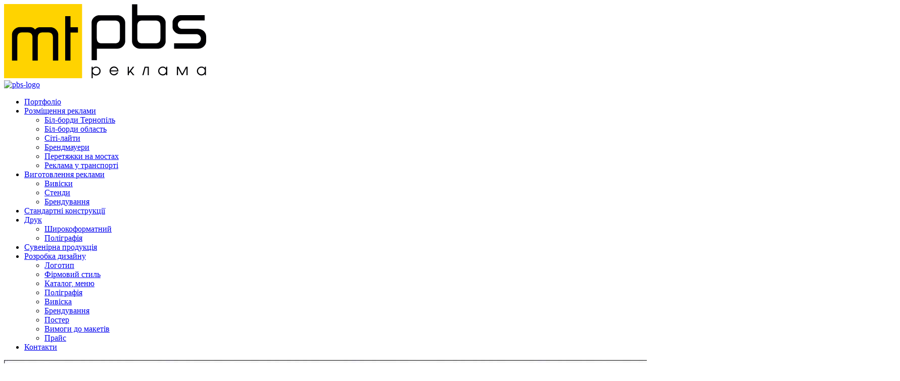

--- FILE ---
content_type: text/html; charset=UTF-8
request_url: https://mt-pbs.te.ua/vymogy-do-maketu-h-baner-pavuk/
body_size: 12155
content:
<!doctype html>
<html lang="uk">

<head>
    
    <meta charset="utf-8">
    <meta name="viewport" content="width=device-width, initial-scale=1, shrink-to-fit=no">
    <!-- Global site tag (gtag.js) - Google Analytics -->
    <script async src="https://www.googletagmanager.com/gtag/js?id=UA-89886227-1"></script>
    <script>
        window.dataLayer = window.dataLayer || [];
        function gtag() { dataLayer.push(arguments); }
        gtag('js', new Date());

        gtag('config', 'UA-89886227-1');
        gtag('config', 'AW-868143949');
    </script>
    <meta name='robots' content='index, follow, max-image-preview:large, max-snippet:-1, max-video-preview:-1' />

	<!-- This site is optimized with the Yoast SEO plugin v18.0 - https://yoast.com/wordpress/plugins/seo/ -->
	<title>Вимоги до макету Х-Банер (павук) | МТ ПБС | надаємо широкий спектр рекламних послуг у Тернополі</title>
	<link rel="canonical" href="https://mt-pbs.te.ua/vymogy-do-maketu-h-baner-pavuk/" />
	<meta property="og:locale" content="uk_UA" />
	<meta property="og:type" content="article" />
	<meta property="og:title" content="Вимоги до макету Х-Банер (павук) | МТ ПБС | надаємо широкий спектр рекламних послуг у Тернополі" />
	<meta property="og:url" content="https://mt-pbs.te.ua/vymogy-do-maketu-h-baner-pavuk/" />
	<meta property="og:site_name" content="МТ ПБС | надаємо широкий спектр рекламних послуг у Тернополі" />
	<meta property="article:publisher" content="https://www.facebook.com/ramtpbs" />
	<meta property="article:published_time" content="2021-01-21T08:46:59+00:00" />
	<meta property="article:modified_time" content="2023-11-22T15:34:42+00:00" />
	<meta property="og:image" content="https://mt-pbs.te.ua/wp-content/uploads/2023/11/pavuk.jpg" />
	<meta property="og:image:width" content="1773" />
	<meta property="og:image:height" content="1774" />
	<meta property="og:image:type" content="image/jpeg" />
	<meta name="twitter:card" content="summary_large_image" />
	<meta name="twitter:label1" content="Автор" />
	<meta name="twitter:data1" content="userfortest" />
	<script type="application/ld+json" class="yoast-schema-graph">{"@context":"https://schema.org","@graph":[{"@type":"Organization","@id":"https://mt-pbs.te.ua/#organization","name":"Маркетинговi технологiї ПБС","url":"https://mt-pbs.te.ua/","sameAs":["https://www.facebook.com/ramtpbs","https://www.instagram.com/mt_pbs/"],"logo":{"@type":"ImageObject","@id":"https://mt-pbs.te.ua/#logo","inLanguage":"uk","url":"https://mt-pbs.te.ua/wp-content/uploads/2022/02/84310444_2217465045216312_1124129684531970048_n.jpg","contentUrl":"https://mt-pbs.te.ua/wp-content/uploads/2022/02/84310444_2217465045216312_1124129684531970048_n.jpg","width":1638,"height":1638,"caption":"Маркетинговi технологiї ПБС"},"image":{"@id":"https://mt-pbs.te.ua/#logo"}},{"@type":"WebSite","@id":"https://mt-pbs.te.ua/#website","url":"https://mt-pbs.te.ua/","name":"МТ ПБС | надаємо широкий спектр рекламних послуг у Тернополі","description":"рекламні агенції тернопіль","publisher":{"@id":"https://mt-pbs.te.ua/#organization"},"potentialAction":[{"@type":"SearchAction","target":{"@type":"EntryPoint","urlTemplate":"https://mt-pbs.te.ua/?s={search_term_string}"},"query-input":"required name=search_term_string"}],"inLanguage":"uk"},{"@type":"ImageObject","@id":"https://mt-pbs.te.ua/vymogy-do-maketu-h-baner-pavuk/#primaryimage","inLanguage":"uk","url":"https://mt-pbs.te.ua/wp-content/uploads/2023/11/pavuk.jpg","contentUrl":"https://mt-pbs.te.ua/wp-content/uploads/2023/11/pavuk.jpg","width":1773,"height":1774},{"@type":"WebPage","@id":"https://mt-pbs.te.ua/vymogy-do-maketu-h-baner-pavuk/#webpage","url":"https://mt-pbs.te.ua/vymogy-do-maketu-h-baner-pavuk/","name":"Вимоги до макету Х-Банер (павук) | МТ ПБС | надаємо широкий спектр рекламних послуг у Тернополі","isPartOf":{"@id":"https://mt-pbs.te.ua/#website"},"primaryImageOfPage":{"@id":"https://mt-pbs.te.ua/vymogy-do-maketu-h-baner-pavuk/#primaryimage"},"datePublished":"2021-01-21T08:46:59+00:00","dateModified":"2023-11-22T15:34:42+00:00","breadcrumb":{"@id":"https://mt-pbs.te.ua/vymogy-do-maketu-h-baner-pavuk/#breadcrumb"},"inLanguage":"uk","potentialAction":[{"@type":"ReadAction","target":["https://mt-pbs.te.ua/vymogy-do-maketu-h-baner-pavuk/"]}]},{"@type":"BreadcrumbList","@id":"https://mt-pbs.te.ua/vymogy-do-maketu-h-baner-pavuk/#breadcrumb","itemListElement":[{"@type":"ListItem","position":1,"name":"Головна Сторінка","item":"https://mt-pbs.te.ua/"},{"@type":"ListItem","position":2,"name":"Вимоги до макету Х-Банер (павук)"}]},{"@type":"Article","@id":"https://mt-pbs.te.ua/vymogy-do-maketu-h-baner-pavuk/#article","isPartOf":{"@id":"https://mt-pbs.te.ua/vymogy-do-maketu-h-baner-pavuk/#webpage"},"author":{"@id":"https://mt-pbs.te.ua/#/schema/person/0cfb15dc24d217d55304ac5d322e22fc"},"headline":"Вимоги до макету Х-Банер (павук)","datePublished":"2021-01-21T08:46:59+00:00","dateModified":"2023-11-22T15:34:42+00:00","mainEntityOfPage":{"@id":"https://mt-pbs.te.ua/vymogy-do-maketu-h-baner-pavuk/#webpage"},"wordCount":1,"commentCount":0,"publisher":{"@id":"https://mt-pbs.te.ua/#organization"},"image":{"@id":"https://mt-pbs.te.ua/vymogy-do-maketu-h-baner-pavuk/#primaryimage"},"thumbnailUrl":"https://mt-pbs.te.ua/wp-content/uploads/2023/11/pavuk.jpg","articleSection":["Вимоги до макетів","Розробка дизайну"],"inLanguage":"uk","potentialAction":[{"@type":"CommentAction","name":"Comment","target":["https://mt-pbs.te.ua/vymogy-do-maketu-h-baner-pavuk/#respond"]}]},{"@type":"Person","@id":"https://mt-pbs.te.ua/#/schema/person/0cfb15dc24d217d55304ac5d322e22fc","name":"userfortest","image":{"@type":"ImageObject","@id":"https://mt-pbs.te.ua/#personlogo","inLanguage":"uk","url":"https://secure.gravatar.com/avatar/2a64818204cb54f5d4981efd0caf1560?s=96&d=mm&r=g","contentUrl":"https://secure.gravatar.com/avatar/2a64818204cb54f5d4981efd0caf1560?s=96&d=mm&r=g","caption":"userfortest"},"url":"https://mt-pbs.te.ua/author/userfortest/"}]}</script>
	<!-- / Yoast SEO plugin. -->


<link rel="alternate" type="application/rss+xml" title="МТ ПБС | надаємо широкий спектр рекламних послуг у Тернополі &raquo; Вимоги до макету Х-Банер (павук) Канал коментарів" href="https://mt-pbs.te.ua/vymogy-do-maketu-h-baner-pavuk/feed/" />
<script type="text/javascript">
/* <![CDATA[ */
window._wpemojiSettings = {"baseUrl":"https:\/\/s.w.org\/images\/core\/emoji\/14.0.0\/72x72\/","ext":".png","svgUrl":"https:\/\/s.w.org\/images\/core\/emoji\/14.0.0\/svg\/","svgExt":".svg","source":{"concatemoji":"https:\/\/mt-pbs.te.ua\/wp-includes\/js\/wp-emoji-release.min.js?ver=6.4.7"}};
/*! This file is auto-generated */
!function(i,n){var o,s,e;function c(e){try{var t={supportTests:e,timestamp:(new Date).valueOf()};sessionStorage.setItem(o,JSON.stringify(t))}catch(e){}}function p(e,t,n){e.clearRect(0,0,e.canvas.width,e.canvas.height),e.fillText(t,0,0);var t=new Uint32Array(e.getImageData(0,0,e.canvas.width,e.canvas.height).data),r=(e.clearRect(0,0,e.canvas.width,e.canvas.height),e.fillText(n,0,0),new Uint32Array(e.getImageData(0,0,e.canvas.width,e.canvas.height).data));return t.every(function(e,t){return e===r[t]})}function u(e,t,n){switch(t){case"flag":return n(e,"\ud83c\udff3\ufe0f\u200d\u26a7\ufe0f","\ud83c\udff3\ufe0f\u200b\u26a7\ufe0f")?!1:!n(e,"\ud83c\uddfa\ud83c\uddf3","\ud83c\uddfa\u200b\ud83c\uddf3")&&!n(e,"\ud83c\udff4\udb40\udc67\udb40\udc62\udb40\udc65\udb40\udc6e\udb40\udc67\udb40\udc7f","\ud83c\udff4\u200b\udb40\udc67\u200b\udb40\udc62\u200b\udb40\udc65\u200b\udb40\udc6e\u200b\udb40\udc67\u200b\udb40\udc7f");case"emoji":return!n(e,"\ud83e\udef1\ud83c\udffb\u200d\ud83e\udef2\ud83c\udfff","\ud83e\udef1\ud83c\udffb\u200b\ud83e\udef2\ud83c\udfff")}return!1}function f(e,t,n){var r="undefined"!=typeof WorkerGlobalScope&&self instanceof WorkerGlobalScope?new OffscreenCanvas(300,150):i.createElement("canvas"),a=r.getContext("2d",{willReadFrequently:!0}),o=(a.textBaseline="top",a.font="600 32px Arial",{});return e.forEach(function(e){o[e]=t(a,e,n)}),o}function t(e){var t=i.createElement("script");t.src=e,t.defer=!0,i.head.appendChild(t)}"undefined"!=typeof Promise&&(o="wpEmojiSettingsSupports",s=["flag","emoji"],n.supports={everything:!0,everythingExceptFlag:!0},e=new Promise(function(e){i.addEventListener("DOMContentLoaded",e,{once:!0})}),new Promise(function(t){var n=function(){try{var e=JSON.parse(sessionStorage.getItem(o));if("object"==typeof e&&"number"==typeof e.timestamp&&(new Date).valueOf()<e.timestamp+604800&&"object"==typeof e.supportTests)return e.supportTests}catch(e){}return null}();if(!n){if("undefined"!=typeof Worker&&"undefined"!=typeof OffscreenCanvas&&"undefined"!=typeof URL&&URL.createObjectURL&&"undefined"!=typeof Blob)try{var e="postMessage("+f.toString()+"("+[JSON.stringify(s),u.toString(),p.toString()].join(",")+"));",r=new Blob([e],{type:"text/javascript"}),a=new Worker(URL.createObjectURL(r),{name:"wpTestEmojiSupports"});return void(a.onmessage=function(e){c(n=e.data),a.terminate(),t(n)})}catch(e){}c(n=f(s,u,p))}t(n)}).then(function(e){for(var t in e)n.supports[t]=e[t],n.supports.everything=n.supports.everything&&n.supports[t],"flag"!==t&&(n.supports.everythingExceptFlag=n.supports.everythingExceptFlag&&n.supports[t]);n.supports.everythingExceptFlag=n.supports.everythingExceptFlag&&!n.supports.flag,n.DOMReady=!1,n.readyCallback=function(){n.DOMReady=!0}}).then(function(){return e}).then(function(){var e;n.supports.everything||(n.readyCallback(),(e=n.source||{}).concatemoji?t(e.concatemoji):e.wpemoji&&e.twemoji&&(t(e.twemoji),t(e.wpemoji)))}))}((window,document),window._wpemojiSettings);
/* ]]> */
</script>
<link rel='stylesheet' id='bootstrap_tab-css' href='https://mt-pbs.te.ua/wp-content/plugins/easy-responsive-tabs/assets/css/bootstrap_tab.min.css?ver=6.4.7' type='text/css' media='all' />
<link rel='stylesheet' id='bootstrap_dropdown-css' href='https://mt-pbs.te.ua/wp-content/plugins/easy-responsive-tabs/assets/css/bootstrap_dropdown.min.css?ver=6.4.7' type='text/css' media='all' />
<link rel='stylesheet' id='ert_tab_icon_css-css' href='https://mt-pbs.te.ua/wp-content/plugins/easy-responsive-tabs/assets/css/res_tab_icon.css?ver=6.4.7' type='text/css' media='all' />
<style id='wp-emoji-styles-inline-css' type='text/css'>

	img.wp-smiley, img.emoji {
		display: inline !important;
		border: none !important;
		box-shadow: none !important;
		height: 1em !important;
		width: 1em !important;
		margin: 0 0.07em !important;
		vertical-align: -0.1em !important;
		background: none !important;
		padding: 0 !important;
	}
</style>
<link rel='stylesheet' id='wp-block-library-css' href='https://mt-pbs.te.ua/wp-includes/css/dist/block-library/style.min.css?ver=6.4.7' type='text/css' media='all' />
<style id='classic-theme-styles-inline-css' type='text/css'>
/*! This file is auto-generated */
.wp-block-button__link{color:#fff;background-color:#32373c;border-radius:9999px;box-shadow:none;text-decoration:none;padding:calc(.667em + 2px) calc(1.333em + 2px);font-size:1.125em}.wp-block-file__button{background:#32373c;color:#fff;text-decoration:none}
</style>
<style id='global-styles-inline-css' type='text/css'>
body{--wp--preset--color--black: #000000;--wp--preset--color--cyan-bluish-gray: #abb8c3;--wp--preset--color--white: #ffffff;--wp--preset--color--pale-pink: #f78da7;--wp--preset--color--vivid-red: #cf2e2e;--wp--preset--color--luminous-vivid-orange: #ff6900;--wp--preset--color--luminous-vivid-amber: #fcb900;--wp--preset--color--light-green-cyan: #7bdcb5;--wp--preset--color--vivid-green-cyan: #00d084;--wp--preset--color--pale-cyan-blue: #8ed1fc;--wp--preset--color--vivid-cyan-blue: #0693e3;--wp--preset--color--vivid-purple: #9b51e0;--wp--preset--gradient--vivid-cyan-blue-to-vivid-purple: linear-gradient(135deg,rgba(6,147,227,1) 0%,rgb(155,81,224) 100%);--wp--preset--gradient--light-green-cyan-to-vivid-green-cyan: linear-gradient(135deg,rgb(122,220,180) 0%,rgb(0,208,130) 100%);--wp--preset--gradient--luminous-vivid-amber-to-luminous-vivid-orange: linear-gradient(135deg,rgba(252,185,0,1) 0%,rgba(255,105,0,1) 100%);--wp--preset--gradient--luminous-vivid-orange-to-vivid-red: linear-gradient(135deg,rgba(255,105,0,1) 0%,rgb(207,46,46) 100%);--wp--preset--gradient--very-light-gray-to-cyan-bluish-gray: linear-gradient(135deg,rgb(238,238,238) 0%,rgb(169,184,195) 100%);--wp--preset--gradient--cool-to-warm-spectrum: linear-gradient(135deg,rgb(74,234,220) 0%,rgb(151,120,209) 20%,rgb(207,42,186) 40%,rgb(238,44,130) 60%,rgb(251,105,98) 80%,rgb(254,248,76) 100%);--wp--preset--gradient--blush-light-purple: linear-gradient(135deg,rgb(255,206,236) 0%,rgb(152,150,240) 100%);--wp--preset--gradient--blush-bordeaux: linear-gradient(135deg,rgb(254,205,165) 0%,rgb(254,45,45) 50%,rgb(107,0,62) 100%);--wp--preset--gradient--luminous-dusk: linear-gradient(135deg,rgb(255,203,112) 0%,rgb(199,81,192) 50%,rgb(65,88,208) 100%);--wp--preset--gradient--pale-ocean: linear-gradient(135deg,rgb(255,245,203) 0%,rgb(182,227,212) 50%,rgb(51,167,181) 100%);--wp--preset--gradient--electric-grass: linear-gradient(135deg,rgb(202,248,128) 0%,rgb(113,206,126) 100%);--wp--preset--gradient--midnight: linear-gradient(135deg,rgb(2,3,129) 0%,rgb(40,116,252) 100%);--wp--preset--font-size--small: 13px;--wp--preset--font-size--medium: 20px;--wp--preset--font-size--large: 36px;--wp--preset--font-size--x-large: 42px;--wp--preset--spacing--20: 0.44rem;--wp--preset--spacing--30: 0.67rem;--wp--preset--spacing--40: 1rem;--wp--preset--spacing--50: 1.5rem;--wp--preset--spacing--60: 2.25rem;--wp--preset--spacing--70: 3.38rem;--wp--preset--spacing--80: 5.06rem;--wp--preset--shadow--natural: 6px 6px 9px rgba(0, 0, 0, 0.2);--wp--preset--shadow--deep: 12px 12px 50px rgba(0, 0, 0, 0.4);--wp--preset--shadow--sharp: 6px 6px 0px rgba(0, 0, 0, 0.2);--wp--preset--shadow--outlined: 6px 6px 0px -3px rgba(255, 255, 255, 1), 6px 6px rgba(0, 0, 0, 1);--wp--preset--shadow--crisp: 6px 6px 0px rgba(0, 0, 0, 1);}:where(.is-layout-flex){gap: 0.5em;}:where(.is-layout-grid){gap: 0.5em;}body .is-layout-flow > .alignleft{float: left;margin-inline-start: 0;margin-inline-end: 2em;}body .is-layout-flow > .alignright{float: right;margin-inline-start: 2em;margin-inline-end: 0;}body .is-layout-flow > .aligncenter{margin-left: auto !important;margin-right: auto !important;}body .is-layout-constrained > .alignleft{float: left;margin-inline-start: 0;margin-inline-end: 2em;}body .is-layout-constrained > .alignright{float: right;margin-inline-start: 2em;margin-inline-end: 0;}body .is-layout-constrained > .aligncenter{margin-left: auto !important;margin-right: auto !important;}body .is-layout-constrained > :where(:not(.alignleft):not(.alignright):not(.alignfull)){max-width: var(--wp--style--global--content-size);margin-left: auto !important;margin-right: auto !important;}body .is-layout-constrained > .alignwide{max-width: var(--wp--style--global--wide-size);}body .is-layout-flex{display: flex;}body .is-layout-flex{flex-wrap: wrap;align-items: center;}body .is-layout-flex > *{margin: 0;}body .is-layout-grid{display: grid;}body .is-layout-grid > *{margin: 0;}:where(.wp-block-columns.is-layout-flex){gap: 2em;}:where(.wp-block-columns.is-layout-grid){gap: 2em;}:where(.wp-block-post-template.is-layout-flex){gap: 1.25em;}:where(.wp-block-post-template.is-layout-grid){gap: 1.25em;}.has-black-color{color: var(--wp--preset--color--black) !important;}.has-cyan-bluish-gray-color{color: var(--wp--preset--color--cyan-bluish-gray) !important;}.has-white-color{color: var(--wp--preset--color--white) !important;}.has-pale-pink-color{color: var(--wp--preset--color--pale-pink) !important;}.has-vivid-red-color{color: var(--wp--preset--color--vivid-red) !important;}.has-luminous-vivid-orange-color{color: var(--wp--preset--color--luminous-vivid-orange) !important;}.has-luminous-vivid-amber-color{color: var(--wp--preset--color--luminous-vivid-amber) !important;}.has-light-green-cyan-color{color: var(--wp--preset--color--light-green-cyan) !important;}.has-vivid-green-cyan-color{color: var(--wp--preset--color--vivid-green-cyan) !important;}.has-pale-cyan-blue-color{color: var(--wp--preset--color--pale-cyan-blue) !important;}.has-vivid-cyan-blue-color{color: var(--wp--preset--color--vivid-cyan-blue) !important;}.has-vivid-purple-color{color: var(--wp--preset--color--vivid-purple) !important;}.has-black-background-color{background-color: var(--wp--preset--color--black) !important;}.has-cyan-bluish-gray-background-color{background-color: var(--wp--preset--color--cyan-bluish-gray) !important;}.has-white-background-color{background-color: var(--wp--preset--color--white) !important;}.has-pale-pink-background-color{background-color: var(--wp--preset--color--pale-pink) !important;}.has-vivid-red-background-color{background-color: var(--wp--preset--color--vivid-red) !important;}.has-luminous-vivid-orange-background-color{background-color: var(--wp--preset--color--luminous-vivid-orange) !important;}.has-luminous-vivid-amber-background-color{background-color: var(--wp--preset--color--luminous-vivid-amber) !important;}.has-light-green-cyan-background-color{background-color: var(--wp--preset--color--light-green-cyan) !important;}.has-vivid-green-cyan-background-color{background-color: var(--wp--preset--color--vivid-green-cyan) !important;}.has-pale-cyan-blue-background-color{background-color: var(--wp--preset--color--pale-cyan-blue) !important;}.has-vivid-cyan-blue-background-color{background-color: var(--wp--preset--color--vivid-cyan-blue) !important;}.has-vivid-purple-background-color{background-color: var(--wp--preset--color--vivid-purple) !important;}.has-black-border-color{border-color: var(--wp--preset--color--black) !important;}.has-cyan-bluish-gray-border-color{border-color: var(--wp--preset--color--cyan-bluish-gray) !important;}.has-white-border-color{border-color: var(--wp--preset--color--white) !important;}.has-pale-pink-border-color{border-color: var(--wp--preset--color--pale-pink) !important;}.has-vivid-red-border-color{border-color: var(--wp--preset--color--vivid-red) !important;}.has-luminous-vivid-orange-border-color{border-color: var(--wp--preset--color--luminous-vivid-orange) !important;}.has-luminous-vivid-amber-border-color{border-color: var(--wp--preset--color--luminous-vivid-amber) !important;}.has-light-green-cyan-border-color{border-color: var(--wp--preset--color--light-green-cyan) !important;}.has-vivid-green-cyan-border-color{border-color: var(--wp--preset--color--vivid-green-cyan) !important;}.has-pale-cyan-blue-border-color{border-color: var(--wp--preset--color--pale-cyan-blue) !important;}.has-vivid-cyan-blue-border-color{border-color: var(--wp--preset--color--vivid-cyan-blue) !important;}.has-vivid-purple-border-color{border-color: var(--wp--preset--color--vivid-purple) !important;}.has-vivid-cyan-blue-to-vivid-purple-gradient-background{background: var(--wp--preset--gradient--vivid-cyan-blue-to-vivid-purple) !important;}.has-light-green-cyan-to-vivid-green-cyan-gradient-background{background: var(--wp--preset--gradient--light-green-cyan-to-vivid-green-cyan) !important;}.has-luminous-vivid-amber-to-luminous-vivid-orange-gradient-background{background: var(--wp--preset--gradient--luminous-vivid-amber-to-luminous-vivid-orange) !important;}.has-luminous-vivid-orange-to-vivid-red-gradient-background{background: var(--wp--preset--gradient--luminous-vivid-orange-to-vivid-red) !important;}.has-very-light-gray-to-cyan-bluish-gray-gradient-background{background: var(--wp--preset--gradient--very-light-gray-to-cyan-bluish-gray) !important;}.has-cool-to-warm-spectrum-gradient-background{background: var(--wp--preset--gradient--cool-to-warm-spectrum) !important;}.has-blush-light-purple-gradient-background{background: var(--wp--preset--gradient--blush-light-purple) !important;}.has-blush-bordeaux-gradient-background{background: var(--wp--preset--gradient--blush-bordeaux) !important;}.has-luminous-dusk-gradient-background{background: var(--wp--preset--gradient--luminous-dusk) !important;}.has-pale-ocean-gradient-background{background: var(--wp--preset--gradient--pale-ocean) !important;}.has-electric-grass-gradient-background{background: var(--wp--preset--gradient--electric-grass) !important;}.has-midnight-gradient-background{background: var(--wp--preset--gradient--midnight) !important;}.has-small-font-size{font-size: var(--wp--preset--font-size--small) !important;}.has-medium-font-size{font-size: var(--wp--preset--font-size--medium) !important;}.has-large-font-size{font-size: var(--wp--preset--font-size--large) !important;}.has-x-large-font-size{font-size: var(--wp--preset--font-size--x-large) !important;}
.wp-block-navigation a:where(:not(.wp-element-button)){color: inherit;}
:where(.wp-block-post-template.is-layout-flex){gap: 1.25em;}:where(.wp-block-post-template.is-layout-grid){gap: 1.25em;}
:where(.wp-block-columns.is-layout-flex){gap: 2em;}:where(.wp-block-columns.is-layout-grid){gap: 2em;}
.wp-block-pullquote{font-size: 1.5em;line-height: 1.6;}
</style>
<link rel='stylesheet' id='owlcss-css' href='https://mt-pbs.te.ua/wp-content/plugins/lgx-owl-carousel/public/assets/lib/owl.carousel2/owl.carousel.css?ver=2.0.0' type='text/css' media='all' />
<link rel='stylesheet' id='owltheme-css' href='https://mt-pbs.te.ua/wp-content/plugins/lgx-owl-carousel/public/assets/lib/owl.carousel2/owl.theme.default.min.css?ver=2.0.0' type='text/css' media='all' />
<link rel='stylesheet' id='lgx-owl-carousel-css' href='https://mt-pbs.te.ua/wp-content/plugins/lgx-owl-carousel/public/assets/css/lgx-owl-carousel-public.css?ver=2.0.0' type='text/css' media='all' />
<link rel='stylesheet' id='single-style-css' href='https://mt-pbs.te.ua/wp-content/themes/mt-pbs-template/css/single-style.css?ver=6.4.7' type='text/css' media='all' />
<link rel='stylesheet' id='icomoon-css' href='https://mt-pbs.te.ua/wp-content/themes/mt-pbs-template/fonts/icomoon/style.css?ver=6.4.7' type='text/css' media='all' />
<link rel='stylesheet' id='aga-css' href='https://mt-pbs.te.ua/wp-content/themes/mt-pbs-template/fonts/aga/stylesheet.css?ver=6.4.7' type='text/css' media='all' />
<link rel='stylesheet' id='bootstrap-css' href='https://mt-pbs.te.ua/wp-content/themes/mt-pbs-template/css/bootstrap.min.css?ver=6.4.7' type='text/css' media='all' />
<link rel='stylesheet' id='jquery-css' href='https://mt-pbs.te.ua/wp-content/themes/mt-pbs-template/css/jquery-ui.css?ver=6.4.7' type='text/css' media='all' />
<link rel='stylesheet' id='carousel-css' href='https://mt-pbs.te.ua/wp-content/themes/mt-pbs-template/css/owl.carousel.min.css?ver=6.4.7' type='text/css' media='all' />
<link rel='stylesheet' id='owl-css' href='https://mt-pbs.te.ua/wp-content/themes/mt-pbs-template/css/owl.theme.default.min.css?ver=6.4.7' type='text/css' media='all' />
<link rel='stylesheet' id='fancybox-css' href='https://mt-pbs.te.ua/wp-content/themes/mt-pbs-template/css/jquery.fancybox.min.css?ver=6.4.7' type='text/css' media='all' />
<link rel='stylesheet' id='bootstrap-datepicker-css' href='https://mt-pbs.te.ua/wp-content/themes/mt-pbs-template/css/bootstrap-datepicker.css?ver=6.4.7' type='text/css' media='all' />
<link rel='stylesheet' id='flaticon-css' href='https://mt-pbs.te.ua/wp-content/themes/mt-pbs-template/fonts/flaticon/font/flaticon.css?ver=6.4.7' type='text/css' media='all' />
<link rel='stylesheet' id='aos-css' href='https://mt-pbs.te.ua/wp-content/themes/mt-pbs-template/css/aos.css?ver=6.4.7' type='text/css' media='all' />
<link rel='stylesheet' id='style-css' href='https://mt-pbs.te.ua/wp-content/themes/mt-pbs-template/style.css?ver=6.4.7' type='text/css' media='all' />
<script type="text/javascript" src="https://mt-pbs.te.ua/wp-includes/js/jquery/jquery.min.js?ver=3.7.1" id="jquery-core-js"></script>
<script type="text/javascript" src="https://mt-pbs.te.ua/wp-includes/js/jquery/jquery-migrate.min.js?ver=3.4.1" id="jquery-migrate-js"></script>
<script type="text/javascript" src="https://mt-pbs.te.ua/wp-content/themes/mt-pbs-template/js/jquery-ui.js?ver=6.4.7" id="jquery-ui-js"></script>
<script type="text/javascript" src="https://mt-pbs.te.ua/wp-content/themes/mt-pbs-template/js/popper.min.js?ver=6.4.7" id="popper-js"></script>
<script type="text/javascript" src="https://mt-pbs.te.ua/wp-content/themes/mt-pbs-template/js/bootstrap.min.js?ver=6.4.7" id="bootstrap-js"></script>
<script type="text/javascript" src="https://mt-pbs.te.ua/wp-content/themes/mt-pbs-template/js/owl.carousel.min.js?ver=6.4.7" id="carousel-js"></script>
<script type="text/javascript" src="https://mt-pbs.te.ua/wp-content/themes/mt-pbs-template/js/jquery.countdown.min.js?ver=6.4.7" id="countdown-js"></script>
<script type="text/javascript" src="https://mt-pbs.te.ua/wp-content/themes/mt-pbs-template/js/jquery.easing.1.3.js?ver=6.4.7" id="easing-js"></script>
<script type="text/javascript" src="https://mt-pbs.te.ua/wp-content/themes/mt-pbs-template/js/aos.js?ver=6.4.7" id="aos-js"></script>
<script type="text/javascript" src="https://mt-pbs.te.ua/wp-content/themes/mt-pbs-template/js/jquery.fancybox.min.js?ver=6.4.7" id="fancybox-js"></script>
<script type="text/javascript" src="https://mt-pbs.te.ua/wp-content/themes/mt-pbs-template/js/jquery.sticky.js?ver=6.4.7" id="sticky-js"></script>
<script type="text/javascript" src="https://mt-pbs.te.ua/wp-content/themes/mt-pbs-template/js/isotope.pkgd.js?ver=6.4.7" id="isotope-js"></script>
<script type="text/javascript" src="https://mt-pbs.te.ua/wp-content/themes/mt-pbs-template/js/main.js?ver=6.4.7" id="main-js"></script>
<script type="text/javascript" src="https://mt-pbs.te.ua/wp-content/plugins/lgx-owl-carousel/public/assets/lib/owl.carousel2/owl.carousel.js?ver=2.0.0" id="lgxowljs-js"></script>
<script type="text/javascript" id="lgx-owl-carousel-js-extra">
/* <![CDATA[ */
var lgxcarousel = {"owl_navigationTextL":"https:\/\/mt-pbs.te.ua\/wp-content\/plugins\/lgx-owl-carousel\/public\/assets\/img\/arrow-left.png","owl_navigationTextR":"https:\/\/mt-pbs.te.ua\/wp-content\/plugins\/lgx-owl-carousel\/public\/assets\/img\/arrow-right.png"};
/* ]]> */
</script>
<script type="text/javascript" src="https://mt-pbs.te.ua/wp-content/plugins/lgx-owl-carousel/public/assets/js/lgx-owl-carousel-public.js?ver=2.0.0" id="lgx-owl-carousel-js"></script>
<link rel="https://api.w.org/" href="https://mt-pbs.te.ua/wp-json/" /><link rel="alternate" type="application/json" href="https://mt-pbs.te.ua/wp-json/wp/v2/posts/3266" /><link rel="EditURI" type="application/rsd+xml" title="RSD" href="https://mt-pbs.te.ua/xmlrpc.php?rsd" />
<meta name="generator" content="WordPress 6.4.7" />
<link rel='shortlink' href='https://mt-pbs.te.ua/?p=3266' />
<link rel="alternate" type="application/json+oembed" href="https://mt-pbs.te.ua/wp-json/oembed/1.0/embed?url=https%3A%2F%2Fmt-pbs.te.ua%2Fvymogy-do-maketu-h-baner-pavuk%2F" />
<link rel="alternate" type="text/xml+oembed" href="https://mt-pbs.te.ua/wp-json/oembed/1.0/embed?url=https%3A%2F%2Fmt-pbs.te.ua%2Fvymogy-do-maketu-h-baner-pavuk%2F&#038;format=xml" />
<style> .lgx-carousel-section .lgx-carousel .owl-video-tn{height: 350px; width: 100%;} </style><link rel="icon" href="https://mt-pbs.te.ua/wp-content/uploads/2020/06/logo-e1597589556258.png" sizes="32x32" />
<link rel="icon" href="https://mt-pbs.te.ua/wp-content/uploads/2020/06/logo-e1597589556258.png" sizes="192x192" />
<link rel="apple-touch-icon" href="https://mt-pbs.te.ua/wp-content/uploads/2020/06/logo-e1597589556258.png" />
<meta name="msapplication-TileImage" content="https://mt-pbs.te.ua/wp-content/uploads/2020/06/logo-e1597589556258.png" />

</head>

<body data-spy="scroll" data-target=".site-navbar-target" data-offset="300">


    <!--<div id="overlayer"></div>-->
    <!--<div class="loader">-->
    <!--    <div class="spinner-border text-primary" role="status">-->
    <!--        <span class="sr-only">Loading...</span>-->
    <!--    </div>-->
    <!--</div>-->

    <!-- Preloader -->
    <div id="preloader">
        <div class="preload-content bounceIn animated">
            <svg id="Layer_1" data-name="Layer 1" class="at-item" xmlns="http://www.w3.org/2000/svg" width="400"
                height="147.29" viewBox="0 0 400 147.29">
                <defs>                 
                    <style type="text/css">
                        .cls-1 {
                            fill-rule: evenodd;
                            clip-rule: evenodd;
                            fill: #FFD300;
                        }

                        .cls-2 {
                            fill: #000003;
                        }
                    </style>
                </defs>

                <rect class="cls-1" width="154.4" height="147.3" />

                <path class="cls-2" d="M120.9,112.1V24h10.6v22h14.8v10.5h-14.8v55.7H120.9z M61.4,50.6c2.8-3.1,6-4.6,9.7-4.6h21.1
    c1.9,0,3.8,0.4,5.6,1.2c1.8,0.8,3.4,1.8,4.7,3.2c1.4,1.3,2.5,2.8,3.4,4.6c0.9,1.7,1.3,3.5,1.3,5.5v51.8H96.7V66.3
    c0-6.6-3.2-9.9-9.6-9.9H76.4c-6.4,0-9.6,3.3-9.6,9.9v45.8H56.3V66.3c0-6.6-3.2-9.9-9.8-9.9H35.9c-6.4,0-9.6,3.3-9.6,9.9v45.8H15.8
    V60.3c0-1.9,0.4-3.8,1.3-5.5c0.9-1.7,2-3.2,3.5-4.6c1.4-1.3,3-2.4,4.8-3.2c1.7-0.8,3.6-1.2,5.5-1.2h20.9
    C55.8,46,59.1,47.5,61.4,50.6z" />
                <path class="cls-2" d="M384.9,49.4c1.9,0,3.8,0.4,5.5,1.2c1.8,0.8,3.3,1.8,4.8,3.1c1.4,1.3,2.6,2.8,3.4,4.6c0.9,1.8,1.3,3.6,1.3,5.5
    v10.5c0,1.8-0.4,3.6-1.3,5.4c-0.9,1.8-2,3.3-3.4,4.6c-1.4,1.3-3,2.3-4.8,3.1c-1.8,0.8-3.6,1.2-5.5,1.2h-48.5V78h43.9
    c1.2,0,2.4-0.2,3.6-0.7c1.1-0.5,2.1-1.1,2.9-1.9c0.8-0.8,1.5-1.8,2-2.9c0.5-1.1,0.7-2.3,0.7-3.6c0-1.3-0.2-2.4-0.7-3.6
    c-0.5-1.1-1.1-2.1-2-2.9c-0.8-0.8-1.8-1.5-2.9-1.9c-1.1-0.5-2.3-0.7-3.6-0.7h-31.8c-1.9,0-3.8-0.4-5.5-1.1c-1.8-0.8-3.4-1.8-4.8-3.1
    c-1.5-1.3-2.6-2.9-3.5-4.6c-0.9-1.7-1.3-3.5-1.3-5.5v-9.1c0-1.9,0.4-3.7,1.3-5.4c0.9-1.7,2-3.2,3.5-4.5c1.4-1.3,3-2.4,4.8-3.2
    c1.8-0.8,3.6-1.2,5.5-1.2H397v10.5h-44.7c-1.2,0-2.2,0.2-3.2,0.6c-1,0.4-1.9,1-2.7,1.8c-0.8,0.8-1.4,1.6-1.8,2.7
    c-0.4,1-0.6,2.1-0.6,3.2c0,1.2,0.2,2.3,0.6,3.3c0.4,1,1,1.9,1.8,2.6c0.8,0.8,1.7,1.4,2.7,1.8c1,0.4,2.1,0.6,3.2,0.6H384.9z
     M304.8,22.3c1.9,0,3.8,0.4,5.5,1.2c1.8,0.8,3.3,1.8,4.8,3.2c1.4,1.3,2.6,2.8,3.4,4.6c0.9,1.7,1.3,3.5,1.3,5.5v37.6
    c0,1.8-0.4,3.6-1.3,5.4c-0.9,1.8-2,3.3-3.4,4.6c-1.4,1.3-3,2.3-4.8,3.1c-1.8,0.8-3.6,1.2-5.5,1.2h-36.4c-1.9,0-3.8-0.4-5.5-1.2
    c-1.8-0.8-3.4-1.8-4.8-3.1c-1.5-1.3-2.6-2.8-3.5-4.6c-0.9-1.8-1.3-3.6-1.3-5.4v-74h10.5v22H304.8z M273.5,32.8
    c-6.4,0-9.7,3.3-9.7,9.9v25.6c0,6.5,3.2,9.7,9.7,9.7h26c6.6,0,9.9-3.3,9.9-9.7V42.7c0-6.6-3.3-9.9-9.9-9.9H273.5z M183.7,88.5v23
    h-10.5v-75c0-1.8,0.4-3.6,1.3-5.4c0.9-1.8,2-3.3,3.5-4.6c1.4-1.3,3-2.3,4.8-3.1c1.8-0.8,3.6-1.2,5.5-1.2h36.4c1.9,0,3.8,0.4,5.5,1.2
    c1.8,0.8,3.3,1.8,4.8,3.1c1.4,1.3,2.6,2.8,3.4,4.6c0.9,1.8,1.3,3.6,1.3,5.4v37.6c0,1.9-0.4,3.8-1.3,5.5c-0.9,1.7-2,3.2-3.4,4.6
    c-1.4,1.3-3,2.4-4.8,3.2c-1.8,0.8-3.6,1.2-5.5,1.2H183.7z M219.3,78c6.6,0,9.9-3.3,9.9-9.9V42.5c0-6.5-3.3-9.7-9.9-9.7h-26
    c-6.4,0-9.7,3.3-9.7,9.7v25.6c0,6.6,3.2,9.9,9.7,9.9H219.3z" />
                <path class="cls-2" d="M383.9,133c0-3.7,3.1-6.7,6.8-6.7c3.8,0,6.6,3,6.6,6.7c0,3.5-3,6.6-6.6,6.6C387.1,139.6,383.9,136.7,383.9,133
     M399.5,141.4v-16.9h-2.2v3.2c-1.3-2.4-4-3.6-6.6-3.6c-2.4,0-4.7,0.8-7.3,3.6c-0.6,0.6-1.8,2.9-1.8,5.1c0,2.6,1.1,4.7,1.7,5.4
    c2.2,2.5,4.9,3.6,7.5,3.6c2.7,0,5.3-1.2,6.6-3.6v3.2H399.5z M341.9,124.5v16.9h2.3v-14.4c0,0,7.5,14.4,7.5,14.4h1.9L361,127v14.4
    h2.3v-16.9h-3.3l-7.3,14c0,0-7.3-14-7.3-14H341.9z M307.3,133c0-3.7,3.1-6.7,6.8-6.7c3.8,0,6.6,3,6.6,6.7c0,3.5-3,6.6-6.6,6.6
    C310.5,139.6,307.3,136.7,307.3,133z M322.9,141.4v-16.9h-2.2v3.2c-1.3-2.4-4-3.6-6.6-3.6c-2.4,0-4.7,0.8-7.3,3.6
    c-0.6,0.6-1.8,2.9-1.8,5.1c0,2.6,1.1,4.7,1.7,5.4c2.2,2.5,4.9,3.6,7.5,3.6c2.7,0,5.3-1.2,6.6-3.6v3.2H322.9z M286.6,124.5h-8.4
    l-4.6,16.9h2.4l3.9-14.8h4.4v14.8h2.3V124.5z M244.7,124.5v16.9h2.3v-3.2l2.7-3.5l5.5,6.7h2.9l-7-8.4l6.6-8.5h-2.9l-7.8,10.1v-10.1
    H244.7z M224.1,131.7h-13c0.6-3.1,3.4-5.4,6.6-5.4C220.8,126.3,223.6,128.7,224.1,131.7z M211.1,133.7h15.3c-0.1-2.4-0.4-4.4-2-6.4
    c-1.7-2.1-4.1-3.3-6.8-3.3c-4.9,0-8.8,3.9-8.8,8.8c0,5,3.9,8.8,8.9,8.8c3.6,0,7.1-2.5,8.2-5.9h-2.4c-1,2.3-3.6,3.7-6.1,3.7
    C214.4,139.6,211.2,137,211.1,133.7z M188.8,133c0,3.8-3,6.6-6.8,6.6c-1.8,0-3.6-0.7-4.8-2.1c-1.3-1.3-1.8-2.9-1.8-4.7
    c0-3.7,3.1-6.5,6.8-6.5C185.9,126.3,188.8,129.3,188.8,133z M175.4,124.5h-2.2v22.9h2.3v-9.1c1.1,2.4,3.9,3.6,6.4,3.6
    c4.9,0,9.2-3.7,9.2-8.8c0-2.5-1-4.7-2-5.6c-2.2-2.3-4.5-3.3-6.9-3.3c-2.4,0-5.4,1.1-6.7,3.3V124.5z" />
            </svg>
        </div>
    </div>


    <div class="site-wrap">

        <div class="site-mobile-menu site-navbar-target">
            <div class="site-mobile-menu-header">
                <div class="site-mobile-menu-close mt-3">
                    <span class="icon-close2 js-menu-toggle"></span>
                </div>
            </div>
            <div class="site-mobile-menu-body"></div>
        </div>


        <header class="site-navbar js-sticky-header site-navbar-target py-2" role="banner">

            <div class="container-fluid">
                <div class="row">

                    <div class="col-4 col-xl-1 pl-0">
                        <a href="/" class="h2 mb-0"><img
                                src="https://mt-pbs.te.ua/wp-content/themes/mt-pbs-template/images/logo_heder.png" alt="pbs-logo"
                                class="w-100"></a>
                    </div>

                    <div class="col-12 col-xl-11 d-none pr-0 d-xl-block">

                        <nav class="site-navigation position-relative text-right"><ul id="top-menu" class="align-items-center site-menu main-menu js-clone-nav mr-auto d-none d-lg-block"><li id="menu-item-1531" class="menu-item menu-item-type-taxonomy menu-item-object-category menu-item-1531"><a href="https://mt-pbs.te.ua/category/portfolio/">Портфоліо</a></li>
<li id="menu-item-1712" class="menu-item menu-item-type-taxonomy menu-item-object-category menu-item-has-children menu-item-1712"><a href="https://mt-pbs.te.ua/category/rozmishhennya-reklamy/">Розміщення реклами</a>
<ul class="sub-menu">
	<li id="menu-item-1689" class="menu-item menu-item-type-taxonomy menu-item-object-category menu-item-1689"><a href="https://mt-pbs.te.ua/category/rozmishhennya-reklamy/bil-bordy-ternopil/">Біл-борди Тернопіль</a></li>
	<li id="menu-item-1688" class="menu-item menu-item-type-taxonomy menu-item-object-category menu-item-1688"><a href="https://mt-pbs.te.ua/category/rozmishhennya-reklamy/bil-bordy-oblast/">Біл-борди область</a></li>
	<li id="menu-item-1693" class="menu-item menu-item-type-taxonomy menu-item-object-category menu-item-1693"><a href="https://mt-pbs.te.ua/category/rozmishhennya-reklamy/city-lites/">Сіті-лайти</a></li>
	<li id="menu-item-1690" class="menu-item menu-item-type-taxonomy menu-item-object-category menu-item-1690"><a href="https://mt-pbs.te.ua/category/rozmishhennya-reklamy/brandmauery/">Брендмауери</a></li>
	<li id="menu-item-1691" class="menu-item menu-item-type-taxonomy menu-item-object-category menu-item-1691"><a href="https://mt-pbs.te.ua/category/rozmishhennya-reklamy/peretyazhky-na-mostah/">Перетяжки на мостах</a></li>
	<li id="menu-item-1692" class="menu-item menu-item-type-taxonomy menu-item-object-category menu-item-1692"><a href="https://mt-pbs.te.ua/category/rozmishhennya-reklamy/reklama-u-transporti/">Реклама у транспорті</a></li>
</ul>
</li>
<li id="menu-item-1684" class="menu-item menu-item-type-taxonomy menu-item-object-category menu-item-has-children menu-item-1684"><a href="https://mt-pbs.te.ua/category/vygotovlennya-reklamy/">Виготовлення реклами</a>
<ul class="sub-menu">
	<li id="menu-item-1686" class="menu-item menu-item-type-taxonomy menu-item-object-category menu-item-1686"><a href="https://mt-pbs.te.ua/category/vygotovlennya-reklamy/vyvisky/">Вивіски</a></li>
	<li id="menu-item-1687" class="menu-item menu-item-type-taxonomy menu-item-object-category menu-item-1687"><a href="https://mt-pbs.te.ua/category/vygotovlennya-reklamy/stendy/">Стенди</a></li>
	<li id="menu-item-1685" class="menu-item menu-item-type-taxonomy menu-item-object-category menu-item-1685"><a href="https://mt-pbs.te.ua/category/vygotovlennya-reklamy/branding/">Брендування</a></li>
</ul>
</li>
<li id="menu-item-1559" class="menu-item menu-item-type-taxonomy menu-item-object-category menu-item-1559"><a href="https://mt-pbs.te.ua/category/ctandartni-konstrukcziyi/">Cтандартні конструкції</a></li>
<li id="menu-item-1566" class="menu-item menu-item-type-taxonomy menu-item-object-category menu-item-has-children menu-item-1566"><a href="https://mt-pbs.te.ua/category/druk/">Друк</a>
<ul class="sub-menu">
	<li id="menu-item-1565" class="menu-item menu-item-type-taxonomy menu-item-object-category menu-item-1565"><a href="https://mt-pbs.te.ua/category/druk/shyrokoformatnyj-druk-druk/">Широкоформатний</a></li>
	<li id="menu-item-1567" class="menu-item menu-item-type-taxonomy menu-item-object-category menu-item-1567"><a href="https://mt-pbs.te.ua/category/druk/poligrafiya-druk/">Поліграфія</a></li>
</ul>
</li>
<li id="menu-item-1568" class="menu-item menu-item-type-taxonomy menu-item-object-category menu-item-1568"><a href="https://mt-pbs.te.ua/category/suvenirna-produkczija/">Сувенірна продукція</a></li>
<li id="menu-item-1694" class="menu-item menu-item-type-taxonomy menu-item-object-category current-post-ancestor current-menu-parent current-post-parent menu-item-has-children menu-item-1694"><a href="https://mt-pbs.te.ua/category/rozrobka-dyzajnu/">Розробка дизайну</a>
<ul class="sub-menu">
	<li id="menu-item-1699" class="menu-item menu-item-type-taxonomy menu-item-object-category menu-item-1699"><a href="https://mt-pbs.te.ua/category/rozrobka-dyzajnu/logotyp/">Логотип</a></li>
	<li id="menu-item-1703" class="menu-item menu-item-type-taxonomy menu-item-object-category menu-item-1703"><a href="https://mt-pbs.te.ua/category/rozrobka-dyzajnu/firmovyj-styl/">Фірмовий стиль</a></li>
	<li id="menu-item-1698" class="menu-item menu-item-type-taxonomy menu-item-object-category menu-item-1698"><a href="https://mt-pbs.te.ua/category/rozrobka-dyzajnu/katalog-menyu/">Каталог, меню</a></li>
	<li id="menu-item-1700" class="menu-item menu-item-type-taxonomy menu-item-object-category menu-item-1700"><a href="https://mt-pbs.te.ua/category/rozrobka-dyzajnu/poligrafiya-rozrobka-dyzajnu/">Поліграфія</a></li>
	<li id="menu-item-1696" class="menu-item menu-item-type-taxonomy menu-item-object-category menu-item-1696"><a href="https://mt-pbs.te.ua/category/rozrobka-dyzajnu/vyviska/">Вивіска</a></li>
	<li id="menu-item-1695" class="menu-item menu-item-type-taxonomy menu-item-object-category menu-item-1695"><a href="https://mt-pbs.te.ua/category/rozrobka-dyzajnu/branding-rozrobka-dyzajnu/">Брендування</a></li>
	<li id="menu-item-1701" class="menu-item menu-item-type-taxonomy menu-item-object-category menu-item-1701"><a href="https://mt-pbs.te.ua/category/rozrobka-dyzajnu/poster/">Постер</a></li>
	<li id="menu-item-1697" class="menu-item menu-item-type-taxonomy menu-item-object-category current-post-ancestor current-menu-parent current-post-parent menu-item-1697"><a href="https://mt-pbs.te.ua/category/rozrobka-dyzajnu/vymogy-do-maketiv/">Вимоги до макетів</a></li>
	<li id="menu-item-1702" class="menu-item menu-item-type-taxonomy menu-item-object-category menu-item-1702"><a href="https://mt-pbs.te.ua/category/rozrobka-dyzajnu/prajs/">Прайс</a></li>
</ul>
</li>
<li id="menu-item-1783" class="menu-item menu-item-type-post_type menu-item-object-page menu-item-1783"><a href="https://mt-pbs.te.ua/contacts/">Контакти</a></li>
</ul></nav>

                    </div>


                    <div class="col-8 d-inline-block d-xl-none ml-md-0" style="position: relative; top: 3px;"><a
                            href="#" class="site-menu-toggle js-menu-toggle float-right"><span
                                class="icon-menu h3"></span></a></div>

                </div>
            </div>

        </header><div class="container pt-5 pb-5">
	<div id="content">
		<div class="row my-5">
						<div class="col-8">
				<a href="https://mt-pbs.te.ua/wp-content/uploads/2023/11/pavuk.jpg" class="item-wrap fancybox" data-fancybox="gallery"><img src="https://mt-pbs.te.ua/wp-content/uploads/2023/11/pavuk.jpg" class="img-responsive w-100" alt=""></a>
			</div>
			<div class="col-4">
                <h1>Вимоги до макету Х-Банер (павук)</h1>
				<br>
							</div>
            <div class="row mx-0 my-5">
                            </div>
					</div>
	</div>
</div>
<footer class="site-footer">
    <div class="container-fluid p-0">
        <div class="row m-0">
            <img src="https://mt-pbs.te.ua/wp-content/themes/mt-pbs-template/images/footer_lines.png" alt="" class="d-none d-md-block col-1 w-100 p-0">
            <div class="col-12 col-md-4 p-4 pt-md-5 align-middle justify-content-center text-left text-md-left section-title footer-info">
                <div class="d-block"><img class="footer-marker ml-3 mr-2" src="https://mt-pbs.te.ua/wp-content/themes/mt-pbs-template/images/phone.png" alt=""> <a href="tel:0673500658">(067) 350 06 58</a></div>
                <div class="d-block"><img class="footer-marker ml-3 mr-2" src="https://mt-pbs.te.ua/wp-content/themes/mt-pbs-template/images/phone.png" alt=""> <a href="tel:0678691565">(067) 869 15 65</a></div>
                <div class="mt-3 d-block"><img class="footer-marker mx-3" src="https://mt-pbs.te.ua/wp-content/themes/mt-pbs-template/images/marker.png" alt=""> <a href="https://www.google.com/maps/place/%D0%9C%D0%B0%D1%80%D0%BA%D0%B5%D1%82%D0%B8%D0%BD%D0%B3%D0%BE%D0%B2%D1%96+%D1%82%D0%B5%D1%85%D0%BD%D0%BE%D0%BB%D0%BE%D0%B3%D1%96%D1%97+%D0%9F%D0%91%D0%A1/@49.5435915,25.5518311,17z/data=!3m1!4b1!4m5!3m4!1s0x473036cf4b2e26b9:0xb1350a3d210847cc!8m2!3d49.5435915!4d25.5540198" target="_blank"> м. Тернопіль, вул. Степана Будного, будинок 28, офіс № 337/2</a></div>
            </div>
            <div class="col-12 col-md-3 pl-4 pt-md-3 pt-md-5 pb-5 align-middle justify-content-center text-left section-title footer-info">
                <p class="footer-info" style="color: #f3c200;">Завантажити сітку зайнятості:</p>
                                    <a class="price_url" href="https://docs.google.com/spreadsheets/d/1tQ8-Skfa8vQFNNGChNWtL15qzJ6QfHwm/edit?usp=sharing&ouid=103973812783812427789&rtpof=true&sd=true">Сітка зайнятості площин 2021</a>
                            </div>
            <a href="https://www.facebook.com/ramtpbs" target="_blank" class="col-4 col-md-1 text-black text-center">
                <div class="footer-icons h-100">
                    <span class="px-2 icon-facebook-f"></span>
                </div>
            </a>
            <a href="https://www.instagram.com/mt_pbs/" target="_blank" class="col-4 col-md-1 text-black text-center">
                <div class="footer-icons h-100">
                    <span class="px-2 icon-instagram"></span>
                </div>
            </a>
            <a href="https://www.google.com/maps/place/%D0%9C%D0%B0%D1%80%D0%BA%D0%B5%D1%82%D0%B8%D0%BD%D0%B3%D0%BE%D0%B2%D1%96+%D1%82%D0%B5%D1%85%D0%BD%D0%BE%D0%BB%D0%BE%D0%B3%D1%96%D1%97+%D0%9F%D0%91%D0%A1/@49.5435915,25.5518311,17z/data=!3m1!4b1!4m5!3m4!1s0x473036cf4b2e26b9:0xb1350a3d210847cc!8m2!3d49.5435915!4d25.5540198" class="col-4 col-md-1 text-black text-center" target="_blank">
                <div class="footer-icons h-100">
                    <span class="px-2 icon-google"></span>
                </div>
            </a>
            </div>
        </div>
    </div>
</footer>

</div> <!-- .site-wrap -->
    <!-- Modal -->
    <div class="modal fade" id="vygotovlennya-stendiv-dlya-terytorialnogo-czentru-komplektuvannya-ta-soczialnoyi-pidtrymky" tabindex="-1" role="dialog" aria-labelledby="exampleModalCenterTitle" aria-hidden="true">
        <div class="modal-dialog modal-dialog-centered modal-xl" role="document">
            <div class="modal-content">
                <div class="modal-body">
                    <div class="gallery">
                        <div class="carousel">
                            <div class="row">
                                <div class="col-12 d-none d-md-block col-md-8">

                                    <!--Carousel Wrapper-->
                                    <div id="carousel-thumb-1" class="carousel slide carousel-fade carousel-thumbnails mt-5" data-ride="carousel">
                                        <!--Slides-->
                                        <div class="carousel-inner" role="listbox">
                                            <div class="carousel-item active">
                                                <img class="d-block w-100" src="https://mt-pbs.te.ua/wp-content/uploads/2024/07/234654-11.jpg" alt="First slide">
                                            </div>
                                                                                        <div class="carousel-item">
                                                <img class="d-block w-100" src="https://mt-pbs.te.ua/wp-content/uploads/2024/07/654654-1.jpg" alt="Second slide">
                                            </div>
                                                                                    </div>
                                        <!--/.Slides-->
                                    </div>
                                    <!--/.Carousel Wrapper-->
                                </div>

                                <div class="col-12 col-md-4 px-4 text_portfolio">
                                    <button type="button" class="close" data-dismiss="modal" aria-label="Close">
                                        <span aria-hidden="true">&times;</span>
                                    </button>
                                    <h2 class="mb-4">Виготовлення стендів для Територіального центру комплектування та соціальної підтримки</h2>
                                    <div class="px-3 modal-text">
                                        <p>Виготовлення інформаційних стендів з прозорими кишеньками А4 під інформацію</p>
                                    </div>
                                    <div class="d-none d-md-block thumbnails mt-2 w-100 h-100">
                                        <ol class="carousel-indicators d-block h-100 w-100 p-3 m-0">
                                            <li style="min-height: 42%; display: block; background-color: transparent;" data-target="#carousel-thumb-1" data-slide-to="0" class="w-100 active">
                                                <img class="d-block w-100" src="https://mt-pbs.te.ua/wp-content/uploads/2024/07/234654-11.jpg"
                                                     class="img-fluid">
                                            </li>
                                                                                        <li style="min-height: 42%; display: block; background-color: transparent;" data-target="#carousel-thumb-1" data-slide-to="1" class="w-100 active">
                                                <img class="d-block w-100" src="https://mt-pbs.te.ua/wp-content/uploads/2024/07/654654-1.jpg"
                                                     class="img-fluid">
                                            </li>
                                                                                    </ol>
                                    </div>
                                    <div class="d-flex d-md-none thumbnails mt-2">
                                        <label for="image1"> <img src="https://mt-pbs.te.ua/wp-content/uploads/2024/07/234654-11.jpg" width="100%" height="auto"  alt=""></label>
                                                                                    <label for="image2"> <img src="https://mt-pbs.te.ua/wp-content/uploads/2024/07/654654-1.jpg" width="100%" height="auto" alt=""></label>
                                                                            </div>
                                </div>
                            </div>
                        </div>
                    </div>
                </div>
            </div>
        </div>
    </div>
    <!-- Modal -->
    <div class="modal fade" id="vyviska-estetyka-po-vul-mazepy" tabindex="-1" role="dialog" aria-labelledby="exampleModalCenterTitle" aria-hidden="true">
        <div class="modal-dialog modal-dialog-centered modal-xl" role="document">
            <div class="modal-content">
                <div class="modal-body">
                    <div class="gallery">
                        <div class="carousel">
                            <div class="row">
                                <div class="col-12 d-none d-md-block col-md-8">

                                    <!--Carousel Wrapper-->
                                    <div id="carousel-thumb-2" class="carousel slide carousel-fade carousel-thumbnails mt-5" data-ride="carousel">
                                        <!--Slides-->
                                        <div class="carousel-inner" role="listbox">
                                            <div class="carousel-item active">
                                                <img class="d-block w-100" src="https://mt-pbs.te.ua/wp-content/uploads/2024/07/234654-10.jpg" alt="First slide">
                                            </div>
                                                                                        <div class="carousel-item">
                                                <img class="d-block w-100" src="https://mt-pbs.te.ua/wp-content/uploads/2024/07/56456.jpg" alt="Second slide">
                                            </div>
                                                                                    </div>
                                        <!--/.Slides-->
                                    </div>
                                    <!--/.Carousel Wrapper-->
                                </div>

                                <div class="col-12 col-md-4 px-4 text_portfolio">
                                    <button type="button" class="close" data-dismiss="modal" aria-label="Close">
                                        <span aria-hidden="true">&times;</span>
                                    </button>
                                    <h2 class="mb-4">Вивіска Естетика по вул. Мазепи</h2>
                                    <div class="px-3 modal-text">
                                        <p>Виготовлення та монтаж вивіски з білого композиту світяться прорізані елементи</p>
                                    </div>
                                    <div class="d-none d-md-block thumbnails mt-2 w-100 h-100">
                                        <ol class="carousel-indicators d-block h-100 w-100 p-3 m-0">
                                            <li style="min-height: 42%; display: block; background-color: transparent;" data-target="#carousel-thumb-2" data-slide-to="0" class="w-100 active">
                                                <img class="d-block w-100" src="https://mt-pbs.te.ua/wp-content/uploads/2024/07/234654-10.jpg"
                                                     class="img-fluid">
                                            </li>
                                                                                        <li style="min-height: 42%; display: block; background-color: transparent;" data-target="#carousel-thumb-2" data-slide-to="1" class="w-100 active">
                                                <img class="d-block w-100" src="https://mt-pbs.te.ua/wp-content/uploads/2024/07/56456.jpg"
                                                     class="img-fluid">
                                            </li>
                                                                                    </ol>
                                    </div>
                                    <div class="d-flex d-md-none thumbnails mt-2">
                                        <label for="image1"> <img src="https://mt-pbs.te.ua/wp-content/uploads/2024/07/234654-10.jpg" width="100%" height="auto"  alt=""></label>
                                                                                    <label for="image2"> <img src="https://mt-pbs.te.ua/wp-content/uploads/2024/07/56456.jpg" width="100%" height="auto" alt=""></label>
                                                                            </div>
                                </div>
                            </div>
                        </div>
                    </div>
                </div>
            </div>
        </div>
    </div>
    <!-- Modal -->
    <div class="modal fade" id="stomatologiya-estetyka-prov-tarnavskogo" tabindex="-1" role="dialog" aria-labelledby="exampleModalCenterTitle" aria-hidden="true">
        <div class="modal-dialog modal-dialog-centered modal-xl" role="document">
            <div class="modal-content">
                <div class="modal-body">
                    <div class="gallery">
                        <div class="carousel">
                            <div class="row">
                                <div class="col-12 d-none d-md-block col-md-8">

                                    <!--Carousel Wrapper-->
                                    <div id="carousel-thumb-3" class="carousel slide carousel-fade carousel-thumbnails mt-5" data-ride="carousel">
                                        <!--Slides-->
                                        <div class="carousel-inner" role="listbox">
                                            <div class="carousel-item active">
                                                <img class="d-block w-100" src="https://mt-pbs.te.ua/wp-content/uploads/2024/07/63465.jpg" alt="First slide">
                                            </div>
                                                                                        <div class="carousel-item">
                                                <img class="d-block w-100" src="https://mt-pbs.te.ua/wp-content/uploads/2024/07/234654-9.jpg" alt="Second slide">
                                            </div>
                                                                                    </div>
                                        <!--/.Slides-->
                                    </div>
                                    <!--/.Carousel Wrapper-->
                                </div>

                                <div class="col-12 col-md-4 px-4 text_portfolio">
                                    <button type="button" class="close" data-dismiss="modal" aria-label="Close">
                                        <span aria-hidden="true">&times;</span>
                                    </button>
                                    <h2 class="mb-4">Стоматологія Естетика пров. Тарнавського</h2>
                                    <div class="px-3 modal-text">
                                        <p>Виготовлення та монтаж вивіски з білого композиту світяться прорізані елементи</p>
                                    </div>
                                    <div class="d-none d-md-block thumbnails mt-2 w-100 h-100">
                                        <ol class="carousel-indicators d-block h-100 w-100 p-3 m-0">
                                            <li style="min-height: 42%; display: block; background-color: transparent;" data-target="#carousel-thumb-3" data-slide-to="0" class="w-100 active">
                                                <img class="d-block w-100" src="https://mt-pbs.te.ua/wp-content/uploads/2024/07/63465.jpg"
                                                     class="img-fluid">
                                            </li>
                                                                                        <li style="min-height: 42%; display: block; background-color: transparent;" data-target="#carousel-thumb-3" data-slide-to="1" class="w-100 active">
                                                <img class="d-block w-100" src="https://mt-pbs.te.ua/wp-content/uploads/2024/07/234654-9.jpg"
                                                     class="img-fluid">
                                            </li>
                                                                                    </ol>
                                    </div>
                                    <div class="d-flex d-md-none thumbnails mt-2">
                                        <label for="image1"> <img src="https://mt-pbs.te.ua/wp-content/uploads/2024/07/63465.jpg" width="100%" height="auto"  alt=""></label>
                                                                                    <label for="image2"> <img src="https://mt-pbs.te.ua/wp-content/uploads/2024/07/234654-9.jpg" width="100%" height="auto" alt=""></label>
                                                                            </div>
                                </div>
                            </div>
                        </div>
                    </div>
                </div>
            </div>
        </div>
    </div>
    <!-- Modal -->
    <div class="modal fade" id="interyerna-vyviska-estetyka" tabindex="-1" role="dialog" aria-labelledby="exampleModalCenterTitle" aria-hidden="true">
        <div class="modal-dialog modal-dialog-centered modal-xl" role="document">
            <div class="modal-content">
                <div class="modal-body">
                    <div class="gallery">
                        <div class="carousel">
                            <div class="row">
                                <div class="col-12 d-none d-md-block col-md-8">

                                    <!--Carousel Wrapper-->
                                    <div id="carousel-thumb-4" class="carousel slide carousel-fade carousel-thumbnails mt-5" data-ride="carousel">
                                        <!--Slides-->
                                        <div class="carousel-inner" role="listbox">
                                            <div class="carousel-item active">
                                                <img class="d-block w-100" src="https://mt-pbs.te.ua/wp-content/uploads/2024/07/234654-8.jpg" alt="First slide">
                                            </div>
                                                                                        <div class="carousel-item">
                                                <img class="d-block w-100" src="https://mt-pbs.te.ua/wp-content/uploads/2024/07/321321.jpg" alt="Second slide">
                                            </div>
                                                                                    </div>
                                        <!--/.Slides-->
                                    </div>
                                    <!--/.Carousel Wrapper-->
                                </div>

                                <div class="col-12 col-md-4 px-4 text_portfolio">
                                    <button type="button" class="close" data-dismiss="modal" aria-label="Close">
                                        <span aria-hidden="true">&times;</span>
                                    </button>
                                    <h2 class="mb-4">Інтер&#8217;єрна вивіска Естетика</h2>
                                    <div class="px-3 modal-text">
                                        <p>Виготовлення та монтаж інтер&#8217;єрної вивіски &#8211; вирізаних букв на відступі</p>
                                    </div>
                                    <div class="d-none d-md-block thumbnails mt-2 w-100 h-100">
                                        <ol class="carousel-indicators d-block h-100 w-100 p-3 m-0">
                                            <li style="min-height: 42%; display: block; background-color: transparent;" data-target="#carousel-thumb-4" data-slide-to="0" class="w-100 active">
                                                <img class="d-block w-100" src="https://mt-pbs.te.ua/wp-content/uploads/2024/07/234654-8.jpg"
                                                     class="img-fluid">
                                            </li>
                                                                                        <li style="min-height: 42%; display: block; background-color: transparent;" data-target="#carousel-thumb-4" data-slide-to="1" class="w-100 active">
                                                <img class="d-block w-100" src="https://mt-pbs.te.ua/wp-content/uploads/2024/07/321321.jpg"
                                                     class="img-fluid">
                                            </li>
                                                                                    </ol>
                                    </div>
                                    <div class="d-flex d-md-none thumbnails mt-2">
                                        <label for="image1"> <img src="https://mt-pbs.te.ua/wp-content/uploads/2024/07/234654-8.jpg" width="100%" height="auto"  alt=""></label>
                                                                                    <label for="image2"> <img src="https://mt-pbs.te.ua/wp-content/uploads/2024/07/321321.jpg" width="100%" height="auto" alt=""></label>
                                                                            </div>
                                </div>
                            </div>
                        </div>
                    </div>
                </div>
            </div>
        </div>
    </div>
    <!-- Modal -->
    <div class="modal fade" id="brenduvannya-estetyka-2" tabindex="-1" role="dialog" aria-labelledby="exampleModalCenterTitle" aria-hidden="true">
        <div class="modal-dialog modal-dialog-centered modal-xl" role="document">
            <div class="modal-content">
                <div class="modal-body">
                    <div class="gallery">
                        <div class="carousel">
                            <div class="row">
                                <div class="col-12 d-none d-md-block col-md-8">

                                    <!--Carousel Wrapper-->
                                    <div id="carousel-thumb-5" class="carousel slide carousel-fade carousel-thumbnails mt-5" data-ride="carousel">
                                        <!--Slides-->
                                        <div class="carousel-inner" role="listbox">
                                            <div class="carousel-item active">
                                                <img class="d-block w-100" src="https://mt-pbs.te.ua/wp-content/uploads/2024/07/46545.jpg" alt="First slide">
                                            </div>
                                                                                        <div class="carousel-item">
                                                <img class="d-block w-100" src="https://mt-pbs.te.ua/wp-content/uploads/2024/07/234654-7.jpg" alt="Second slide">
                                            </div>
                                                                                    </div>
                                        <!--/.Slides-->
                                    </div>
                                    <!--/.Carousel Wrapper-->
                                </div>

                                <div class="col-12 col-md-4 px-4 text_portfolio">
                                    <button type="button" class="close" data-dismiss="modal" aria-label="Close">
                                        <span aria-hidden="true">&times;</span>
                                    </button>
                                    <h2 class="mb-4">Брендування Естетика</h2>
                                    <div class="px-3 modal-text">
                                        <p>Виконно брендування інтер&#8217;єру для стоматології Естетика</p>
                                    </div>
                                    <div class="d-none d-md-block thumbnails mt-2 w-100 h-100">
                                        <ol class="carousel-indicators d-block h-100 w-100 p-3 m-0">
                                            <li style="min-height: 42%; display: block; background-color: transparent;" data-target="#carousel-thumb-5" data-slide-to="0" class="w-100 active">
                                                <img class="d-block w-100" src="https://mt-pbs.te.ua/wp-content/uploads/2024/07/46545.jpg"
                                                     class="img-fluid">
                                            </li>
                                                                                        <li style="min-height: 42%; display: block; background-color: transparent;" data-target="#carousel-thumb-5" data-slide-to="1" class="w-100 active">
                                                <img class="d-block w-100" src="https://mt-pbs.te.ua/wp-content/uploads/2024/07/234654-7.jpg"
                                                     class="img-fluid">
                                            </li>
                                                                                    </ol>
                                    </div>
                                    <div class="d-flex d-md-none thumbnails mt-2">
                                        <label for="image1"> <img src="https://mt-pbs.te.ua/wp-content/uploads/2024/07/46545.jpg" width="100%" height="auto"  alt=""></label>
                                                                                    <label for="image2"> <img src="https://mt-pbs.te.ua/wp-content/uploads/2024/07/234654-7.jpg" width="100%" height="auto" alt=""></label>
                                                                            </div>
                                </div>
                            </div>
                        </div>
                    </div>
                </div>
            </div>
        </div>
    </div>



<script type="text/javascript" src="https://mt-pbs.te.ua/wp-content/plugins/easy-responsive-tabs/assets/js/bootstrap-dropdown.js?ver=3.1" id="bootstrap_dropdown-js"></script>
<script type="text/javascript" src="https://mt-pbs.te.ua/wp-content/plugins/easy-responsive-tabs/assets/js/bootstrap-tab.js?ver=3.1" id="bootstrap_tab-js"></script>
<script type="text/javascript" src="https://mt-pbs.te.ua/wp-content/plugins/easy-responsive-tabs/assets/js/bootstrap-tabdrop.js?ver=3.1" id="ert_tab_js-js"></script>
<script type="text/javascript" src="https://mt-pbs.te.ua/wp-content/plugins/easy-responsive-tabs/assets/js/ert_js.php?ver=3.1" id="ert_js-js"></script>

</body>
</html>
